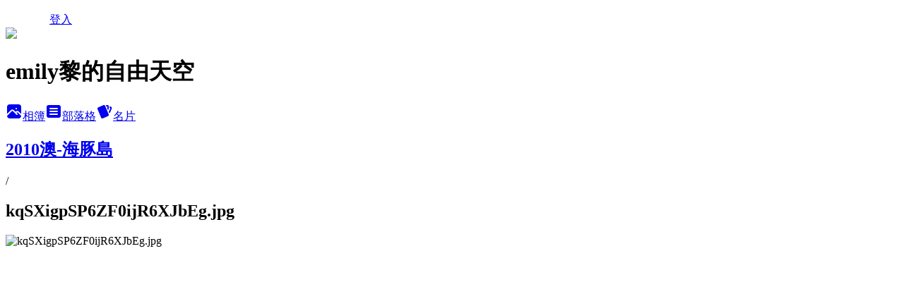

--- FILE ---
content_type: text/html; charset=utf-8
request_url: https://a94177017.pixnet.net/albums/405646474/photos/4177186558
body_size: 11999
content:
<!DOCTYPE html><html lang="zh-TW"><head><meta charSet="utf-8"/><meta name="viewport" content="width=device-width, initial-scale=1"/><link rel="preload" href="/logo_pixnet_ch.svg" as="image"/><link rel="preload" as="image" href="https://picsum.photos/seed/a94177017/1200/400"/><link rel="preload" href="https://pimg.1px.tw/a94177017/1379143673-2411156746.jpg" as="image"/><link rel="stylesheet" href="/main.css" data-precedence="base"/><link rel="preload" as="script" fetchPriority="low" href="https://static.1px.tw/blog-next/_next/static/chunks/94688e2baa9fea03.js"/><script src="https://static.1px.tw/blog-next/_next/static/chunks/41eaa5427c45ebcc.js" async=""></script><script src="https://static.1px.tw/blog-next/_next/static/chunks/e2c6231760bc85bd.js" async=""></script><script src="https://static.1px.tw/blog-next/_next/static/chunks/94bde6376cf279be.js" async=""></script><script src="https://static.1px.tw/blog-next/_next/static/chunks/426b9d9d938a9eb4.js" async=""></script><script src="https://static.1px.tw/blog-next/_next/static/chunks/turbopack-5021d21b4b170dda.js" async=""></script><script src="https://static.1px.tw/blog-next/_next/static/chunks/ff1a16fafef87110.js" async=""></script><script src="https://static.1px.tw/blog-next/_next/static/chunks/e308b2b9ce476a3e.js" async=""></script><script src="https://static.1px.tw/blog-next/_next/static/chunks/2bf79572a40338b7.js" async=""></script><script src="https://static.1px.tw/blog-next/_next/static/chunks/d3c6eed28c1dd8e2.js" async=""></script><script src="https://static.1px.tw/blog-next/_next/static/chunks/d4d39cfc2a072218.js" async=""></script><script src="https://static.1px.tw/blog-next/_next/static/chunks/6a5d72c05b9cd4ba.js" async=""></script><script src="https://static.1px.tw/blog-next/_next/static/chunks/8af6103cf1375f47.js" async=""></script><script src="https://static.1px.tw/blog-next/_next/static/chunks/60d08651d643cedc.js" async=""></script><script src="https://static.1px.tw/blog-next/_next/static/chunks/0c9bfd0a9436c835.js" async=""></script><script src="https://static.1px.tw/blog-next/_next/static/chunks/ed01c75076819ebd.js" async=""></script><script src="https://static.1px.tw/blog-next/_next/static/chunks/a4df8fc19a9a82e6.js" async=""></script><title>kqSXigpSP6ZF0ijR6XJbEg.jpg - 痞客邦</title><meta name="description" content="kqSXigpSP6ZF0ijR6XJbEg.jpg"/><meta name="google-adsense-platform-account" content="pub-2647689032095179"/><meta name="fb:app_id" content="101730233200171"/><link rel="canonical" href="https://a94177017.pixnet.net/blog/albums/405646474/photos/4177186558"/><meta property="og:title" content="kqSXigpSP6ZF0ijR6XJbEg.jpg - 痞客邦"/><meta property="og:description" content="kqSXigpSP6ZF0ijR6XJbEg.jpg"/><meta property="og:url" content="https://a94177017.pixnet.net/blog/albums/405646474/photos/4177186558"/><meta property="og:image" content="https://pimg.1px.tw/a94177017/1379143673-2411156746.jpg"/><meta property="og:image:width" content="1200"/><meta property="og:image:height" content="630"/><meta property="og:image:alt" content="kqSXigpSP6ZF0ijR6XJbEg.jpg"/><meta property="og:type" content="article"/><meta name="twitter:card" content="summary_large_image"/><meta name="twitter:title" content="kqSXigpSP6ZF0ijR6XJbEg.jpg - 痞客邦"/><meta name="twitter:description" content="kqSXigpSP6ZF0ijR6XJbEg.jpg"/><meta name="twitter:image" content="https://pimg.1px.tw/a94177017/1379143673-2411156746.jpg"/><link rel="icon" href="/favicon.ico?favicon.a62c60e0.ico" sizes="32x32" type="image/x-icon"/><script src="https://static.1px.tw/blog-next/_next/static/chunks/a6dad97d9634a72d.js" noModule=""></script></head><body><!--$--><!--/$--><!--$?--><template id="B:0"></template><!--/$--><script>requestAnimationFrame(function(){$RT=performance.now()});</script><script src="https://static.1px.tw/blog-next/_next/static/chunks/94688e2baa9fea03.js" id="_R_" async=""></script><div hidden id="S:0"><script id="pixnet-vars">
          window.PIXNET = {
            post_id: 0,
            name: "a94177017",
            user_id: 0,
            blog_id: "4432454",
            display_ads: true
          }; 
        </script><div class="relative min-h-screen"><nav class="fixed z-20 w-full bg-orange-500 text-white shadow-sm"><div id="pixnet-navbar-ad-blog_top"></div><div class="container mx-auto flex h-14 max-w-5xl items-center justify-between px-5"><a href="https://www.pixnet.net"><img src="/logo_pixnet_ch.svg" alt="PIXNET Logo"/></a><a href="/auth/authorize" class="!text-white">登入</a></div></nav><div class="container mx-auto max-w-5xl pt-[45px]"><div class="sm:px-4"><div class="bg-muted relative flex flex-col items-center justify-center gap-4 overflow-clip py-10 sm:mt-8 sm:rounded-sm"><img src="https://picsum.photos/seed/a94177017/1200/400" class="absolute inset-0 h-full w-full object-cover"/><div class="absolute inset-0 bg-black/40 backdrop-blur-sm"></div><div class="relative z-10 flex flex-col items-center justify-center gap-4 px-4"><span data-slot="avatar" class="relative flex shrink-0 overflow-hidden rounded-full size-24 shadow"><span data-slot="avatar-fallback" class="bg-muted flex size-full items-center justify-center rounded-full"></span></span><div class="text-center"><h1 class="mb-1 text-2xl font-bold text-white text-shadow-2xs">emily黎的自由天空</h1></div><div class="flex items-center justify-center gap-3"><a href="/albums" data-slot="button" class="inline-flex items-center justify-center gap-2 whitespace-nowrap text-sm font-medium transition-all disabled:pointer-events-none disabled:opacity-50 [&amp;_svg]:pointer-events-none [&amp;_svg:not([class*=&#x27;size-&#x27;])]:size-4 shrink-0 [&amp;_svg]:shrink-0 outline-none focus-visible:border-ring focus-visible:ring-ring/50 focus-visible:ring-[3px] aria-invalid:ring-destructive/20 dark:aria-invalid:ring-destructive/40 aria-invalid:border-destructive bg-primary text-primary-foreground hover:bg-primary/90 h-9 px-4 py-2 has-[&gt;svg]:px-3 cursor-pointer rounded-full"><svg xmlns="http://www.w3.org/2000/svg" width="24" height="24" viewBox="0 0 24 24" fill="currentColor" stroke="none" class="tabler-icon tabler-icon-photo-filled "><path d="M8.813 11.612c.457 -.38 .918 -.38 1.386 .011l.108 .098l4.986 4.986l.094 .083a1 1 0 0 0 1.403 -1.403l-.083 -.094l-1.292 -1.293l.292 -.293l.106 -.095c.457 -.38 .918 -.38 1.386 .011l.108 .098l4.674 4.675a4 4 0 0 1 -3.775 3.599l-.206 .005h-12a4 4 0 0 1 -3.98 -3.603l6.687 -6.69l.106 -.095zm9.187 -9.612a4 4 0 0 1 3.995 3.8l.005 .2v9.585l-3.293 -3.292l-.15 -.137c-1.256 -1.095 -2.85 -1.097 -4.096 -.017l-.154 .14l-.307 .306l-2.293 -2.292l-.15 -.137c-1.256 -1.095 -2.85 -1.097 -4.096 -.017l-.154 .14l-5.307 5.306v-9.585a4 4 0 0 1 3.8 -3.995l.2 -.005h12zm-2.99 5l-.127 .007a1 1 0 0 0 0 1.986l.117 .007l.127 -.007a1 1 0 0 0 0 -1.986l-.117 -.007z"></path></svg>相簿</a><a href="/blog" data-slot="button" class="inline-flex items-center justify-center gap-2 whitespace-nowrap text-sm font-medium transition-all disabled:pointer-events-none disabled:opacity-50 [&amp;_svg]:pointer-events-none [&amp;_svg:not([class*=&#x27;size-&#x27;])]:size-4 shrink-0 [&amp;_svg]:shrink-0 outline-none focus-visible:border-ring focus-visible:ring-ring/50 focus-visible:ring-[3px] aria-invalid:ring-destructive/20 dark:aria-invalid:ring-destructive/40 aria-invalid:border-destructive border bg-background shadow-xs hover:bg-accent hover:text-accent-foreground dark:bg-input/30 dark:border-input dark:hover:bg-input/50 h-9 px-4 py-2 has-[&gt;svg]:px-3 cursor-pointer rounded-full"><svg xmlns="http://www.w3.org/2000/svg" width="24" height="24" viewBox="0 0 24 24" fill="currentColor" stroke="none" class="tabler-icon tabler-icon-article-filled "><path d="M19 3a3 3 0 0 1 2.995 2.824l.005 .176v12a3 3 0 0 1 -2.824 2.995l-.176 .005h-14a3 3 0 0 1 -2.995 -2.824l-.005 -.176v-12a3 3 0 0 1 2.824 -2.995l.176 -.005h14zm-2 12h-10l-.117 .007a1 1 0 0 0 0 1.986l.117 .007h10l.117 -.007a1 1 0 0 0 0 -1.986l-.117 -.007zm0 -4h-10l-.117 .007a1 1 0 0 0 0 1.986l.117 .007h10l.117 -.007a1 1 0 0 0 0 -1.986l-.117 -.007zm0 -4h-10l-.117 .007a1 1 0 0 0 0 1.986l.117 .007h10l.117 -.007a1 1 0 0 0 0 -1.986l-.117 -.007z"></path></svg>部落格</a><a href="https://www.pixnet.net/pcard/a94177017" data-slot="button" class="inline-flex items-center justify-center gap-2 whitespace-nowrap text-sm font-medium transition-all disabled:pointer-events-none disabled:opacity-50 [&amp;_svg]:pointer-events-none [&amp;_svg:not([class*=&#x27;size-&#x27;])]:size-4 shrink-0 [&amp;_svg]:shrink-0 outline-none focus-visible:border-ring focus-visible:ring-ring/50 focus-visible:ring-[3px] aria-invalid:ring-destructive/20 dark:aria-invalid:ring-destructive/40 aria-invalid:border-destructive border bg-background shadow-xs hover:bg-accent hover:text-accent-foreground dark:bg-input/30 dark:border-input dark:hover:bg-input/50 h-9 px-4 py-2 has-[&gt;svg]:px-3 cursor-pointer rounded-full"><svg xmlns="http://www.w3.org/2000/svg" width="24" height="24" viewBox="0 0 24 24" fill="currentColor" stroke="none" class="tabler-icon tabler-icon-cards-filled "><path d="M10.348 3.169l-7.15 3.113a2 2 0 0 0 -1.03 2.608l4.92 11.895a1.96 1.96 0 0 0 2.59 1.063l7.142 -3.11a2.002 2.002 0 0 0 1.036 -2.611l-4.92 -11.894a1.96 1.96 0 0 0 -2.588 -1.064z"></path><path d="M16 3a2 2 0 0 1 1.995 1.85l.005 .15v3.5a1 1 0 0 1 -1.993 .117l-.007 -.117v-3.5h-1a1 1 0 0 1 -.117 -1.993l.117 -.007h1z"></path><path d="M19.08 5.61a1 1 0 0 1 1.31 -.53c.257 .108 .505 .21 .769 .314a2 2 0 0 1 1.114 2.479l-.056 .146l-2.298 5.374a1 1 0 0 1 -1.878 -.676l.04 -.11l2.296 -5.371l-.366 -.148l-.402 -.167a1 1 0 0 1 -.53 -1.312z"></path></svg>名片</a></div></div></div></div><div class="p-4"><div class="mb-4 flex items-center gap-2"><a href="/albums/405646474" class="text-gray-400 hover:text-gray-500"><h2 class="text-lg font-bold">2010澳-海豚島</h2></a><span>/</span><h2 class="text-lg font-bold text-gray-500">kqSXigpSP6ZF0ijR6XJbEg.jpg</h2></div><div class="overflow-clip rounded-lg border"><img src="https://pimg.1px.tw/a94177017/1379143673-2411156746.jpg" alt="kqSXigpSP6ZF0ijR6XJbEg.jpg" class="h-auto w-full rounded-lg object-contain"/></div></div></div></div><section aria-label="Notifications alt+T" tabindex="-1" aria-live="polite" aria-relevant="additions text" aria-atomic="false"></section></div><script>$RB=[];$RV=function(a){$RT=performance.now();for(var b=0;b<a.length;b+=2){var c=a[b],e=a[b+1];null!==e.parentNode&&e.parentNode.removeChild(e);var f=c.parentNode;if(f){var g=c.previousSibling,h=0;do{if(c&&8===c.nodeType){var d=c.data;if("/$"===d||"/&"===d)if(0===h)break;else h--;else"$"!==d&&"$?"!==d&&"$~"!==d&&"$!"!==d&&"&"!==d||h++}d=c.nextSibling;f.removeChild(c);c=d}while(c);for(;e.firstChild;)f.insertBefore(e.firstChild,c);g.data="$";g._reactRetry&&requestAnimationFrame(g._reactRetry)}}a.length=0};
$RC=function(a,b){if(b=document.getElementById(b))(a=document.getElementById(a))?(a.previousSibling.data="$~",$RB.push(a,b),2===$RB.length&&("number"!==typeof $RT?requestAnimationFrame($RV.bind(null,$RB)):(a=performance.now(),setTimeout($RV.bind(null,$RB),2300>a&&2E3<a?2300-a:$RT+300-a)))):b.parentNode.removeChild(b)};$RC("B:0","S:0")</script><script>(self.__next_f=self.__next_f||[]).push([0])</script><script>self.__next_f.push([1,"1:\"$Sreact.fragment\"\n3:I[39756,[\"https://static.1px.tw/blog-next/_next/static/chunks/ff1a16fafef87110.js\",\"https://static.1px.tw/blog-next/_next/static/chunks/e308b2b9ce476a3e.js\"],\"default\"]\n4:I[53536,[\"https://static.1px.tw/blog-next/_next/static/chunks/ff1a16fafef87110.js\",\"https://static.1px.tw/blog-next/_next/static/chunks/e308b2b9ce476a3e.js\"],\"default\"]\n6:I[97367,[\"https://static.1px.tw/blog-next/_next/static/chunks/ff1a16fafef87110.js\",\"https://static.1px.tw/blog-next/_next/static/chunks/e308b2b9ce476a3e.js\"],\"OutletBoundary\"]\n8:I[97367,[\"https://static.1px.tw/blog-next/_next/static/chunks/ff1a16fafef87110.js\",\"https://static.1px.tw/blog-next/_next/static/chunks/e308b2b9ce476a3e.js\"],\"ViewportBoundary\"]\na:I[97367,[\"https://static.1px.tw/blog-next/_next/static/chunks/ff1a16fafef87110.js\",\"https://static.1px.tw/blog-next/_next/static/chunks/e308b2b9ce476a3e.js\"],\"MetadataBoundary\"]\nc:I[63491,[\"https://static.1px.tw/blog-next/_next/static/chunks/2bf79572a40338b7.js\",\"https://static.1px.tw/blog-next/_next/static/chunks/d3c6eed28c1dd8e2.js\"],\"default\"]\n"])</script><script>self.__next_f.push([1,"0:{\"P\":null,\"b\":\"jLMCWaFgMfR_swzrVDvgI\",\"c\":[\"\",\"albums\",\"405646474\",\"photos\",\"4177186558\"],\"q\":\"\",\"i\":false,\"f\":[[[\"\",{\"children\":[\"albums\",{\"children\":[[\"id\",\"405646474\",\"d\"],{\"children\":[\"photos\",{\"children\":[[\"photoId\",\"4177186558\",\"d\"],{\"children\":[\"__PAGE__\",{}]}]}]}]}]},\"$undefined\",\"$undefined\",true],[[\"$\",\"$1\",\"c\",{\"children\":[[[\"$\",\"script\",\"script-0\",{\"src\":\"https://static.1px.tw/blog-next/_next/static/chunks/d4d39cfc2a072218.js\",\"async\":true,\"nonce\":\"$undefined\"}],[\"$\",\"script\",\"script-1\",{\"src\":\"https://static.1px.tw/blog-next/_next/static/chunks/6a5d72c05b9cd4ba.js\",\"async\":true,\"nonce\":\"$undefined\"}],[\"$\",\"script\",\"script-2\",{\"src\":\"https://static.1px.tw/blog-next/_next/static/chunks/8af6103cf1375f47.js\",\"async\":true,\"nonce\":\"$undefined\"}]],\"$L2\"]}],{\"children\":[[\"$\",\"$1\",\"c\",{\"children\":[null,[\"$\",\"$L3\",null,{\"parallelRouterKey\":\"children\",\"error\":\"$undefined\",\"errorStyles\":\"$undefined\",\"errorScripts\":\"$undefined\",\"template\":[\"$\",\"$L4\",null,{}],\"templateStyles\":\"$undefined\",\"templateScripts\":\"$undefined\",\"notFound\":\"$undefined\",\"forbidden\":\"$undefined\",\"unauthorized\":\"$undefined\"}]]}],{\"children\":[[\"$\",\"$1\",\"c\",{\"children\":[null,[\"$\",\"$L3\",null,{\"parallelRouterKey\":\"children\",\"error\":\"$undefined\",\"errorStyles\":\"$undefined\",\"errorScripts\":\"$undefined\",\"template\":[\"$\",\"$L4\",null,{}],\"templateStyles\":\"$undefined\",\"templateScripts\":\"$undefined\",\"notFound\":\"$undefined\",\"forbidden\":\"$undefined\",\"unauthorized\":\"$undefined\"}]]}],{\"children\":[[\"$\",\"$1\",\"c\",{\"children\":[null,[\"$\",\"$L3\",null,{\"parallelRouterKey\":\"children\",\"error\":\"$undefined\",\"errorStyles\":\"$undefined\",\"errorScripts\":\"$undefined\",\"template\":[\"$\",\"$L4\",null,{}],\"templateStyles\":\"$undefined\",\"templateScripts\":\"$undefined\",\"notFound\":\"$undefined\",\"forbidden\":\"$undefined\",\"unauthorized\":\"$undefined\"}]]}],{\"children\":[[\"$\",\"$1\",\"c\",{\"children\":[null,[\"$\",\"$L3\",null,{\"parallelRouterKey\":\"children\",\"error\":\"$undefined\",\"errorStyles\":\"$undefined\",\"errorScripts\":\"$undefined\",\"template\":[\"$\",\"$L4\",null,{}],\"templateStyles\":\"$undefined\",\"templateScripts\":\"$undefined\",\"notFound\":\"$undefined\",\"forbidden\":\"$undefined\",\"unauthorized\":\"$undefined\"}]]}],{\"children\":[[\"$\",\"$1\",\"c\",{\"children\":[\"$L5\",[[\"$\",\"script\",\"script-0\",{\"src\":\"https://static.1px.tw/blog-next/_next/static/chunks/0c9bfd0a9436c835.js\",\"async\":true,\"nonce\":\"$undefined\"}],[\"$\",\"script\",\"script-1\",{\"src\":\"https://static.1px.tw/blog-next/_next/static/chunks/ed01c75076819ebd.js\",\"async\":true,\"nonce\":\"$undefined\"}],[\"$\",\"script\",\"script-2\",{\"src\":\"https://static.1px.tw/blog-next/_next/static/chunks/a4df8fc19a9a82e6.js\",\"async\":true,\"nonce\":\"$undefined\"}]],[\"$\",\"$L6\",null,{\"children\":\"$@7\"}]]}],{},null,false,false]},null,false,false]},null,false,false]},null,false,false]},null,false,false]},null,false,false],[\"$\",\"$1\",\"h\",{\"children\":[null,[\"$\",\"$L8\",null,{\"children\":\"$@9\"}],[\"$\",\"$La\",null,{\"children\":\"$@b\"}],null]}],false]],\"m\":\"$undefined\",\"G\":[\"$c\",[]],\"S\":false}\n"])</script><script>self.__next_f.push([1,"9:[[\"$\",\"meta\",\"0\",{\"charSet\":\"utf-8\"}],[\"$\",\"meta\",\"1\",{\"name\":\"viewport\",\"content\":\"width=device-width, initial-scale=1\"}]]\n"])</script><script>self.__next_f.push([1,"d:I[79520,[\"https://static.1px.tw/blog-next/_next/static/chunks/d4d39cfc2a072218.js\",\"https://static.1px.tw/blog-next/_next/static/chunks/6a5d72c05b9cd4ba.js\",\"https://static.1px.tw/blog-next/_next/static/chunks/8af6103cf1375f47.js\"],\"\"]\n10:I[2352,[\"https://static.1px.tw/blog-next/_next/static/chunks/d4d39cfc2a072218.js\",\"https://static.1px.tw/blog-next/_next/static/chunks/6a5d72c05b9cd4ba.js\",\"https://static.1px.tw/blog-next/_next/static/chunks/8af6103cf1375f47.js\"],\"AdultWarningModal\"]\n11:I[69182,[\"https://static.1px.tw/blog-next/_next/static/chunks/d4d39cfc2a072218.js\",\"https://static.1px.tw/blog-next/_next/static/chunks/6a5d72c05b9cd4ba.js\",\"https://static.1px.tw/blog-next/_next/static/chunks/8af6103cf1375f47.js\"],\"HydrationComplete\"]\n12:I[12985,[\"https://static.1px.tw/blog-next/_next/static/chunks/d4d39cfc2a072218.js\",\"https://static.1px.tw/blog-next/_next/static/chunks/6a5d72c05b9cd4ba.js\",\"https://static.1px.tw/blog-next/_next/static/chunks/8af6103cf1375f47.js\"],\"NuqsAdapter\"]\n13:I[82782,[\"https://static.1px.tw/blog-next/_next/static/chunks/d4d39cfc2a072218.js\",\"https://static.1px.tw/blog-next/_next/static/chunks/6a5d72c05b9cd4ba.js\",\"https://static.1px.tw/blog-next/_next/static/chunks/8af6103cf1375f47.js\"],\"RefineContext\"]\n14:I[29306,[\"https://static.1px.tw/blog-next/_next/static/chunks/d4d39cfc2a072218.js\",\"https://static.1px.tw/blog-next/_next/static/chunks/6a5d72c05b9cd4ba.js\",\"https://static.1px.tw/blog-next/_next/static/chunks/8af6103cf1375f47.js\",\"https://static.1px.tw/blog-next/_next/static/chunks/60d08651d643cedc.js\",\"https://static.1px.tw/blog-next/_next/static/chunks/d3c6eed28c1dd8e2.js\"],\"default\"]\n2:[\"$\",\"html\",null,{\"lang\":\"zh-TW\",\"children\":[[\"$\",\"$Ld\",null,{\"id\":\"google-tag-manager\",\"strategy\":\"afterInteractive\",\"children\":\"\\n(function(w,d,s,l,i){w[l]=w[l]||[];w[l].push({'gtm.start':\\nnew Date().getTime(),event:'gtm.js'});var f=d.getElementsByTagName(s)[0],\\nj=d.createElement(s),dl=l!='dataLayer'?'\u0026l='+l:'';j.async=true;j.src=\\n'https://www.googletagmanager.com/gtm.js?id='+i+dl;f.parentNode.insertBefore(j,f);\\n})(window,document,'script','dataLayer','GTM-TRLQMPKX');\\n  \"}],\"$Le\",\"$Lf\",[\"$\",\"body\",null,{\"children\":[[\"$\",\"$L10\",null,{\"display\":false}],[\"$\",\"$L11\",null,{}],[\"$\",\"$L12\",null,{\"children\":[\"$\",\"$L13\",null,{\"children\":[\"$\",\"$L3\",null,{\"parallelRouterKey\":\"children\",\"error\":\"$undefined\",\"errorStyles\":\"$undefined\",\"errorScripts\":\"$undefined\",\"template\":[\"$\",\"$L4\",null,{}],\"templateStyles\":\"$undefined\",\"templateScripts\":\"$undefined\",\"notFound\":[[\"$\",\"$L14\",null,{}],[]],\"forbidden\":\"$undefined\",\"unauthorized\":\"$undefined\"}]}]}]]}]]}]\n"])</script><script>self.__next_f.push([1,"e:null\nf:null\n"])</script><script>self.__next_f.push([1,"16:I[86294,[\"https://static.1px.tw/blog-next/_next/static/chunks/d4d39cfc2a072218.js\",\"https://static.1px.tw/blog-next/_next/static/chunks/6a5d72c05b9cd4ba.js\",\"https://static.1px.tw/blog-next/_next/static/chunks/8af6103cf1375f47.js\",\"https://static.1px.tw/blog-next/_next/static/chunks/0c9bfd0a9436c835.js\",\"https://static.1px.tw/blog-next/_next/static/chunks/ed01c75076819ebd.js\",\"https://static.1px.tw/blog-next/_next/static/chunks/a4df8fc19a9a82e6.js\"],\"HeaderSection\"]\n18:I[27201,[\"https://static.1px.tw/blog-next/_next/static/chunks/ff1a16fafef87110.js\",\"https://static.1px.tw/blog-next/_next/static/chunks/e308b2b9ce476a3e.js\"],\"IconMark\"]\n:HL[\"/main.css\",\"style\"]\n"])</script><script>self.__next_f.push([1,"5:[[\"$\",\"script\",null,{\"id\":\"pixnet-vars\",\"children\":\"\\n          window.PIXNET = {\\n            post_id: 0,\\n            name: \\\"a94177017\\\",\\n            user_id: 0,\\n            blog_id: \\\"4432454\\\",\\n            display_ads: true\\n          }; \\n        \"}],[\"$\",\"link\",null,{\"rel\":\"stylesheet\",\"href\":\"/main.css\",\"precedence\":\"base\"}],[\"$\",\"div\",null,{\"className\":\"relative min-h-screen\",\"children\":[\"$L15\",[\"$\",\"div\",null,{\"className\":\"container mx-auto max-w-5xl pt-[45px]\",\"children\":[[\"$\",\"$L16\",null,{\"blog\":{\"blog_id\":\"4432454\",\"urls\":{\"blog_url\":\"https://a94177017.pixnet.net/blog\",\"album_url\":\"https://a94177017.pixnet.net/albums\",\"card_url\":\"https://www.pixnet.net/pcard/a94177017\",\"sitemap_url\":\"https://a94177017.pixnet.net/sitemap.xml\"},\"name\":\"a94177017\",\"display_name\":\"emily黎的自由天空\",\"description\":\"生平無大志，只愛四處趴趴造，用鏡頭記錄旅行，分享美食\\r\\n\u003cscript async src=\\\"//pic.sopili.net/move/allviews/user/a94177017.js\\\" id=\\\"allviews\\\"\u003e\u003c/script\u003e\",\"visibility\":\"public\",\"freeze\":\"active\",\"default_comment_permission\":\"deny\",\"service_album\":\"enable\",\"rss_mode\":\"auto\",\"taxonomy\":{\"id\":16,\"name\":\"休閒旅遊\"},\"logo\":{\"id\":null,\"url\":\"https://s3.1px.tw/blog/common/avatar/blog_cover_light.jpg\"},\"logo_url\":\"https://s3.1px.tw/blog/common/avatar/blog_cover_light.jpg\",\"owner\":{\"sub\":\"838255172869330895\",\"display_name\":\"emily\",\"avatar\":\"https://pimg.1px.tw/a94177017/logo/a94177017.png\",\"login_country\":null,\"login_city\":null,\"login_at\":0,\"created_at\":1378018275,\"updated_at\":1765078495},\"socials\":{\"social_email\":null,\"social_line\":null,\"social_facebook\":null,\"social_instagram\":null,\"social_youtube\":null,\"created_at\":null,\"updated_at\":null},\"stats\":{\"views_initialized\":3221113,\"views_total\":3222359,\"views_today\":38,\"post_count\":0,\"updated_at\":1768837829},\"marketing\":{\"keywords\":null,\"gsc_site_verification\":null,\"sitemap_verified_at\":1767495324,\"ga_account\":null,\"created_at\":1766083511,\"updated_at\":1767495324},\"watermark\":null,\"custom_domain\":null,\"hero_image\":{\"id\":1768838081,\"url\":\"https://picsum.photos/seed/a94177017/1200/400\"},\"widgets\":{\"sidebar1\":[{\"id\":51838301,\"identifier\":\"cus1076494\",\"title\":\"BloggerAds\",\"sort\":3,\"data\":\"\u003cscript type=\\\"text/javascript\\\" src=\\\"http://js1.bloggerads.net/showads.aspx?blogid=20141111000005\u0026amp;charset=utf-8\\\"\u003e\u003c/script\u003e\"},{\"id\":51838302,\"identifier\":\"pixMyPlace\",\"title\":\"歡迎光臨emily黎的自由天空!!\",\"sort\":4,\"data\":null},{\"id\":51838304,\"identifier\":\"pixCategory\",\"title\":\"文章分類\",\"sort\":6,\"data\":[{\"type\":\"folder\",\"id\":null,\"name\":\"澳洲\",\"children\":[{\"type\":\"category\",\"id\":\"9005486486\",\"name\":\"2013布里斯本，拜侖灣longstay\",\"post_count\":5,\"url\":\"\",\"sort\":0},{\"type\":\"category\",\"id\":\"9005486492\",\"name\":\"2012雪梨；墨爾本自由行\",\"post_count\":5,\"url\":\"\",\"sort\":0},{\"type\":\"category\",\"id\":\"9005486495\",\"name\":\"2011昆士蘭longstay\",\"post_count\":8,\"url\":\"\",\"sort\":0},{\"type\":\"category\",\"id\":\"9005486498\",\"name\":\"2010布里斯本longstay\",\"post_count\":13,\"url\":\"\",\"sort\":0},{\"type\":\"category\",\"id\":\"9003147515\",\"name\":\"2016西澳柏斯自由行\",\"post_count\":20,\"url\":\"\",\"sort\":0}],\"url\":\"\",\"sort\":7},{\"type\":\"folder\",\"id\":null,\"name\":\"新加坡\",\"children\":[{\"type\":\"category\",\"id\":\"9005486891\",\"name\":\"2016新加坡轉機市區趴趴GO\",\"post_count\":1,\"url\":\"\",\"sort\":0},{\"type\":\"category\",\"id\":\"9005500306\",\"name\":\"2016新加坡轉機分享\",\"post_count\":1,\"url\":\"\",\"sort\":0}],\"url\":\"\",\"sort\":8},{\"type\":\"folder\",\"id\":null,\"name\":\"歐洲\",\"children\":[{\"type\":\"category\",\"id\":\"9006913928\",\"name\":\"2019東歐~克羅埃西亞X斯洛維尼亞X波士尼亞\",\"post_count\":20,\"url\":\"\",\"sort\":0}],\"url\":\"\",\"sort\":9},{\"type\":\"folder\",\"id\":null,\"name\":\"日本\",\"children\":[{\"type\":\"category\",\"id\":\"9003147527\",\"name\":\"2015北陸黑部立山合掌村\",\"post_count\":11,\"url\":\"\",\"sort\":0},{\"type\":\"category\",\"id\":\"9005486507\",\"name\":\"2013北海道\",\"post_count\":14,\"url\":\"\",\"sort\":0},{\"type\":\"category\",\"id\":\"9005486510\",\"name\":\"2017關東自由行\",\"post_count\":9,\"url\":\"\",\"sort\":0},{\"type\":\"category\",\"id\":\"9006859451\",\"name\":\"2018關西賞楓自由行\",\"post_count\":15,\"url\":\"\",\"sort\":0},{\"type\":\"category\",\"id\":\"9006931169\",\"name\":\"2019九州自由行\",\"post_count\":10,\"url\":\"\",\"sort\":0}],\"url\":\"\",\"sort\":10},{\"type\":\"folder\",\"id\":null,\"name\":\"中國\",\"children\":[{\"type\":\"category\",\"id\":\"9003147539\",\"name\":\"2012上海自由行\",\"post_count\":5,\"url\":\"\",\"sort\":0}],\"url\":\"\",\"sort\":12},{\"type\":\"folder\",\"id\":null,\"name\":\"香港澳門\",\"children\":[{\"type\":\"category\",\"id\":\"9004960928\",\"name\":\"2014澳門自由行\",\"post_count\":12,\"url\":\"\",\"sort\":0}],\"url\":\"\",\"sort\":13},{\"type\":\"folder\",\"id\":null,\"name\":\"台北捷運美食地圖\",\"children\":[{\"type\":\"category\",\"id\":\"9006937355\",\"name\":\"文湖線\",\"post_count\":6,\"url\":\"\",\"sort\":0},{\"type\":\"category\",\"id\":\"9006937271\",\"name\":\"淡水信義線\",\"post_count\":92,\"url\":\"\",\"sort\":0},{\"type\":\"category\",\"id\":\"9006937286\",\"name\":\"松山新店線\",\"post_count\":13,\"url\":\"\",\"sort\":0},{\"type\":\"category\",\"id\":\"9006937298\",\"name\":\"板南線\",\"post_count\":73,\"url\":\"\",\"sort\":0},{\"type\":\"category\",\"id\":\"9006937301\",\"name\":\"新莊蘆洲線\",\"post_count\":29,\"url\":\"\",\"sort\":0}],\"url\":\"\",\"sort\":14},{\"type\":\"category\",\"id\":\"9005486894\",\"name\":\"旅遊美食~台北\",\"post_count\":100,\"url\":\"https://abc.com\",\"sort\":0},{\"type\":\"category\",\"id\":\"9006942265\",\"name\":\"旅遊美食~新北市\",\"post_count\":84,\"url\":\"https://abc.com\",\"sort\":1},{\"type\":\"category\",\"id\":\"9006942268\",\"name\":\"旅遊美食~基隆\",\"post_count\":8,\"url\":\"https://abc.com\",\"sort\":2},{\"type\":\"category\",\"id\":\"9005486897\",\"name\":\"旅遊美食~桃園\",\"post_count\":20,\"url\":\"https://abc.com\",\"sort\":3},{\"type\":\"category\",\"id\":\"9006942274\",\"name\":\"旅遊美食~新竹\",\"post_count\":18,\"url\":\"https://abc.com\",\"sort\":4},{\"type\":\"category\",\"id\":\"9006942280\",\"name\":\"旅遊美食~苗栗\",\"post_count\":22,\"url\":\"https://abc.com\",\"sort\":5},{\"type\":\"category\",\"id\":\"9005486900\",\"name\":\"旅遊美食~台中\",\"post_count\":37,\"url\":\"https://abc.com\",\"sort\":6},{\"type\":\"category\",\"id\":\"9006942340\",\"name\":\"旅遊美食~彰化\",\"post_count\":9,\"url\":\"https://abc.com\",\"sort\":7},{\"type\":\"category\",\"id\":\"9006942343\",\"name\":\"旅遊美食~南投\",\"post_count\":19,\"url\":\"https://abc.com\",\"sort\":8},{\"type\":\"category\",\"id\":\"9005486903\",\"name\":\"旅遊美食~雲林\",\"post_count\":21,\"url\":\"https://abc.com\",\"sort\":9},{\"type\":\"category\",\"id\":\"9006942346\",\"name\":\"旅遊美食~嘉義\",\"post_count\":19,\"url\":\"https://abc.com\",\"sort\":10},{\"type\":\"category\",\"id\":\"9006942349\",\"name\":\"旅遊美食~台南\",\"post_count\":26,\"url\":\"https://abc.com\",\"sort\":11},{\"type\":\"category\",\"id\":\"9005486906\",\"name\":\"旅遊美食~高雄\",\"post_count\":19,\"url\":\"https://abc.com\",\"sort\":12},{\"type\":\"category\",\"id\":\"9006942352\",\"name\":\"旅遊美食~屏東\",\"post_count\":10,\"url\":\"https://abc.com\",\"sort\":13},{\"type\":\"category\",\"id\":\"9005486909\",\"name\":\"旅遊美食~宜蘭\",\"post_count\":64,\"url\":\"https://abc.com\",\"sort\":14},{\"type\":\"category\",\"id\":\"9006942355\",\"name\":\"旅遊美食~花蓮\",\"post_count\":16,\"url\":\"https://abc.com\",\"sort\":15},{\"type\":\"category\",\"id\":\"9006942358\",\"name\":\"旅遊美食~台東\",\"post_count\":10,\"url\":\"https://abc.com\",\"sort\":16},{\"type\":\"category\",\"id\":\"9005505692\",\"name\":\"遊記~離島，馬祖\",\"post_count\":9,\"url\":\"https://abc.com\",\"sort\":17},{\"type\":\"category\",\"id\":\"9003259001\",\"name\":\"Edward 親子記錄\",\"post_count\":13,\"url\":\"https://abc.com\",\"sort\":18},{\"type\":\"category\",\"id\":\"9002780057\",\"name\":\"心情手札\",\"post_count\":9,\"url\":\"https://abc.com\",\"sort\":19},{\"type\":\"category\",\"id\":\"9005060698\",\"name\":\"體驗活動\",\"post_count\":10,\"url\":\"https://abc.com\",\"sort\":20},{\"type\":\"category\",\"id\":\"9003782573\",\"name\":\"我的廚房\",\"post_count\":2,\"url\":\"https://abc.com\",\"sort\":21}]},{\"id\":51838305,\"identifier\":\"pixLatestArticle\",\"title\":\"最新文章\",\"sort\":7,\"data\":[{\"id\":\"9563756814\",\"title\":\"【宜蘭】賞花一日遊~~員山北后寺\u003e\u003e棗稻田食玩農創空間\u003e\u003e礁溪渭水之丘\u003e\u003e佛光大學櫻花季\",\"featured\":{\"id\":null,\"url\":\"https://pimg.1px.tw/a94177017/1651742135-1041193757-g.jpg\"},\"tags\":[],\"published_at\":1651999654,\"post_url\":\"https://a94177017.pixnet.net/blog/posts/9563756814\",\"stats\":{\"post_id\":\"9563756814\",\"views\":1026,\"views_today\":1,\"likes\":0,\"link_clicks\":0,\"comments\":4,\"replies\":0,\"created_at\":0,\"updated_at\":1768793072}},{\"id\":\"9469327142\",\"title\":\"【雲林】西螺老街 / 歷史建築 / 美食 / 丸莊.瑞春醬油觀光工廠 / 一日慢慢遊(2022.04更新)\",\"featured\":{\"id\":null,\"url\":\"https://pimg.1px.tw/a94177017/1581134110-103449275.jpg\"},\"tags\":[],\"published_at\":1651478798,\"post_url\":\"https://a94177017.pixnet.net/blog/posts/9469327142\",\"stats\":{\"post_id\":\"9469327142\",\"views\":4330,\"views_today\":1,\"likes\":0,\"link_clicks\":0,\"comments\":4,\"replies\":0,\"created_at\":0,\"updated_at\":1768792858}},{\"id\":\"9563600474\",\"title\":\"【雲林】四湖 . 美麗漁村風情 / 三條崙海水浴場 / 海清宮包公祖廟 / 幸福246K休息站\",\"featured\":{\"id\":null,\"url\":\"https://pimg.1px.tw/a94177017/1651039936-2740052957-g.jpg\"},\"tags\":[],\"published_at\":1651048274,\"post_url\":\"https://a94177017.pixnet.net/blog/posts/9563600474\",\"stats\":{\"post_id\":\"9563600474\",\"views\":2113,\"views_today\":1,\"likes\":0,\"link_clicks\":0,\"comments\":1,\"replies\":0,\"created_at\":0,\"updated_at\":1768793071}},{\"id\":\"9537548278\",\"title\":\"【食記】捷運中山國小站。蔡記隆府~龍頭寺老灶火鍋~双龍頭浮誇麻辣鍋\",\"featured\":{\"id\":null,\"url\":\"https://pimg.1px.tw/a94177017/1601306993-4085843551-g.jpg\"},\"tags\":[],\"published_at\":1643014447,\"post_url\":\"https://a94177017.pixnet.net/blog/posts/9537548278\",\"stats\":{\"post_id\":\"9537548278\",\"views\":1719,\"views_today\":1,\"likes\":0,\"link_clicks\":0,\"comments\":6,\"replies\":0,\"created_at\":0,\"updated_at\":1768792934}},{\"id\":\"9561907642\",\"title\":\"【新竹】新埔. 雲夢山丘~ 假日限定, 禪風版世外桃源~雲水觀 / 積木金字塔\",\"featured\":{\"id\":null,\"url\":\"https://pimg.1px.tw/a94177017/1642607077-3676669623-g.jpg\"},\"tags\":[],\"published_at\":1642750685,\"post_url\":\"https://a94177017.pixnet.net/blog/posts/9561907642\",\"stats\":{\"post_id\":\"9561907642\",\"views\":767,\"views_today\":1,\"likes\":0,\"link_clicks\":0,\"comments\":1,\"replies\":0,\"created_at\":0,\"updated_at\":1768793049}},{\"id\":\"9561875710\",\"title\":\"【新竹】新埔輕鬆一日遊~味衞佳柿餅 / 金漢柿餅 / 雲夢山丘 / 客家美食 / 小鎮漫遊\",\"featured\":{\"id\":null,\"url\":\"https://pimg.1px.tw/a94177017/1642433120-3355787165-g.jpg\"},\"tags\":[],\"published_at\":1642604125,\"post_url\":\"https://a94177017.pixnet.net/blog/posts/9561875710\",\"stats\":{\"post_id\":\"9561875710\",\"views\":311,\"views_today\":1,\"likes\":0,\"link_clicks\":0,\"comments\":1,\"replies\":0,\"created_at\":0,\"updated_at\":1768793049}},{\"id\":\"9561501818\",\"title\":\"【苗栗】山城一日遊~追仙草花 + 杭菊 + 童趣十足的神祕小徑\",\"featured\":{\"id\":null,\"url\":\"https://pimg.1px.tw/a94177017/1640510125-1362612431-g.jpg\"},\"tags\":[],\"published_at\":1641312287,\"post_url\":\"https://a94177017.pixnet.net/blog/posts/9561501818\",\"stats\":{\"post_id\":\"9561501818\",\"views\":114,\"views_today\":0,\"likes\":0,\"link_clicks\":0,\"comments\":1,\"replies\":0,\"created_at\":0,\"updated_at\":1768793043}},{\"id\":\"9560962497\",\"title\":\"【南投】魚池 . 鹿篙咖啡莊園~幽靜山林茶園中的世外桃源\",\"featured\":{\"id\":null,\"url\":\"https://pimg.1px.tw/a94177017/1637734318-3056554891-g.jpg\"},\"tags\":[],\"published_at\":1637743205,\"post_url\":\"https://a94177017.pixnet.net/blog/posts/9560962497\",\"stats\":{\"post_id\":\"9560962497\",\"views\":167,\"views_today\":0,\"likes\":0,\"link_clicks\":0,\"comments\":2,\"replies\":0,\"created_at\":0,\"updated_at\":0}},{\"id\":\"9560829833\",\"title\":\"【宜蘭】員山 . “鰻晏”~鰻魚專業料理平價海鮮熱炒餐廳\",\"featured\":{\"id\":null,\"url\":\"https://pimg.1px.tw/a94177017/1637053280-897178720-g.jpg\"},\"tags\":[],\"published_at\":1637222864,\"post_url\":\"https://a94177017.pixnet.net/blog/posts/9560829833\",\"stats\":{\"post_id\":\"9560829833\",\"views\":1702,\"views_today\":1,\"likes\":0,\"link_clicks\":0,\"comments\":1,\"replies\":0,\"created_at\":0,\"updated_at\":1768147031}},{\"id\":\"9560543262\",\"title\":\"【食記】台北中山區.  Buckskin 柏克金啤酒餐廳\",\"featured\":{\"id\":null,\"url\":\"https://pimg.1px.tw/a94177017/1636361154-25753555-g.jpg\"},\"tags\":[],\"published_at\":1636620184,\"post_url\":\"https://a94177017.pixnet.net/blog/posts/9560543262\",\"stats\":{\"post_id\":\"9560543262\",\"views\":1250,\"views_today\":1,\"likes\":0,\"link_clicks\":0,\"comments\":1,\"replies\":0,\"created_at\":0,\"updated_at\":1768837941}}]},{\"id\":51838306,\"identifier\":\"pixLatestComment\",\"title\":\"最新留言\",\"sort\":8,\"data\":null},{\"id\":51838307,\"identifier\":\"pixHotArticle\",\"title\":\"熱門文章\",\"sort\":9,\"data\":[{\"id\":\"9366250013\",\"title\":\"【食記】捷運東門站。SECOND FLOOR CAFE 貳樓。仁愛店\",\"featured\":{\"id\":null,\"url\":\"https://pimg.1px.tw/a94177017/1399615291-820633885.jpg\"},\"tags\":[],\"published_at\":1399651339,\"post_url\":\"https://a94177017.pixnet.net/blog/posts/9366250013\",\"stats\":{\"post_id\":\"9366250013\",\"views\":2180,\"views_today\":1,\"likes\":0,\"link_clicks\":0,\"comments\":0,\"replies\":0,\"created_at\":0,\"updated_at\":1768837817}},{\"id\":\"9405097498\",\"title\":\"【桃園】大溪。員樹林，落羽松大道\",\"featured\":{\"id\":null,\"url\":\"https://pimg.1px.tw/a94177017/1420557384-3073153896.jpg\"},\"tags\":[],\"published_at\":1420557654,\"post_url\":\"https://a94177017.pixnet.net/blog/posts/9405097498\",\"stats\":{\"post_id\":\"9405097498\",\"views\":3913,\"views_today\":1,\"likes\":6,\"link_clicks\":0,\"comments\":15,\"replies\":0,\"created_at\":0,\"updated_at\":1768792206}},{\"id\":\"9406185601\",\"title\":\"【食記】台北城中，隱藏版的媽媽味~謝阿姨美食坊\",\"featured\":{\"id\":null,\"url\":\"https://pimg.1px.tw/a94177017/1421249617-3805328646.jpg\"},\"tags\":[],\"published_at\":1421334540,\"post_url\":\"https://a94177017.pixnet.net/blog/posts/9406185601\",\"stats\":{\"post_id\":\"9406185601\",\"views\":37692,\"views_today\":1,\"likes\":65,\"link_clicks\":0,\"comments\":6,\"replies\":0,\"created_at\":0,\"updated_at\":1768792212}},{\"id\":\"9414760003\",\"title\":\"【台北】櫻花樹下的浪漫；賞櫻秘境~騰龍御櫻\",\"featured\":{\"id\":null,\"url\":\"https://pimg.1px.tw/a94177017/1426859643-4217009605.jpg\"},\"tags\":[],\"published_at\":1426860428,\"post_url\":\"https://a94177017.pixnet.net/blog/posts/9414760003\",\"stats\":{\"post_id\":\"9414760003\",\"views\":2466,\"views_today\":1,\"likes\":0,\"link_clicks\":0,\"comments\":6,\"replies\":0,\"created_at\":0,\"updated_at\":1768792242}},{\"id\":\"9415148557\",\"title\":\"【食記】捷運小碧潭站。新店~蕃茄主義~預約制異國美食料理\",\"featured\":{\"id\":null,\"url\":\"https://pimg.1px.tw/a94177017/1427081902-3662177222.jpg\"},\"tags\":[],\"published_at\":1427091724,\"post_url\":\"https://a94177017.pixnet.net/blog/posts/9415148557\",\"stats\":{\"post_id\":\"9415148557\",\"views\":36299,\"views_today\":3,\"likes\":58,\"link_clicks\":0,\"comments\":10,\"replies\":0,\"created_at\":0,\"updated_at\":1768837923}},{\"id\":\"9422199439\",\"title\":\"【食記】捷運土城站。Conte de Fée 桐話餐廳\",\"featured\":{\"id\":null,\"url\":\"https://pimg.1px.tw/a94177017/1430669667-3107418125.jpg\"},\"tags\":[],\"published_at\":1430727297,\"post_url\":\"https://a94177017.pixnet.net/blog/posts/9422199439\",\"stats\":{\"post_id\":\"9422199439\",\"views\":35991,\"views_today\":1,\"likes\":33,\"link_clicks\":0,\"comments\":2,\"replies\":0,\"created_at\":0,\"updated_at\":1768837898}},{\"id\":\"9427005077\",\"title\":\"【日本北陸行】大町溫泉鄉。立山王子飯店\",\"featured\":{\"id\":null,\"url\":\"https://pimg.1px.tw/a94177017/1435077614-839814257.jpg\"},\"tags\":[],\"published_at\":1435135725,\"post_url\":\"https://a94177017.pixnet.net/blog/posts/9427005077\",\"stats\":{\"post_id\":\"9427005077\",\"views\":8080,\"views_today\":1,\"likes\":0,\"link_clicks\":0,\"comments\":1,\"replies\":0,\"created_at\":0,\"updated_at\":1768837807}},{\"id\":\"9455356874\",\"title\":\"【食記】捷運東門站。泰味閣；Lèvre樂福賀法式創意糕點\",\"featured\":{\"id\":null,\"url\":\"https://pimg.1px.tw/a94177017/1480432284-2802185789.jpg\"},\"tags\":[],\"published_at\":1480606976,\"post_url\":\"https://a94177017.pixnet.net/blog/posts/9455356874\",\"stats\":{\"post_id\":\"9455356874\",\"views\":8435,\"views_today\":3,\"likes\":0,\"link_clicks\":0,\"comments\":4,\"replies\":0,\"created_at\":0,\"updated_at\":1768792479}},{\"id\":\"9457189247\",\"title\":\"【澳洲】西澳自由行(10)：Albany。Dog Rock、The Gap、Natural Bridge\",\"featured\":{\"id\":null,\"url\":\"https://pimg.1px.tw/a94177017/1486052681-2640389379.jpg\"},\"tags\":[],\"published_at\":1486194191,\"post_url\":\"https://a94177017.pixnet.net/blog/posts/9457189247\",\"stats\":{\"post_id\":\"9457189247\",\"views\":4063,\"views_today\":1,\"likes\":0,\"link_clicks\":0,\"comments\":0,\"replies\":0,\"created_at\":0,\"updated_at\":1768792502}},{\"id\":\"9458517062\",\"title\":\"【澳洲】西澳自由行(17)：Swan Valley 天鵝谷酒莊，美食之旅\",\"featured\":{\"id\":null,\"url\":\"https://pimg.1px.tw/a94177017/1492523184-1883478553.jpg\"},\"tags\":[],\"published_at\":1492523100,\"post_url\":\"https://a94177017.pixnet.net/blog/posts/9458517062\",\"stats\":{\"post_id\":\"9458517062\",\"views\":8013,\"views_today\":4,\"likes\":0,\"link_clicks\":0,\"comments\":0,\"replies\":0,\"created_at\":0,\"updated_at\":1768837877}}]},{\"id\":51838308,\"identifier\":\"pixArchive\",\"title\":\"文章精選\",\"sort\":10,\"data\":null},{\"id\":51838309,\"identifier\":\"pixHits\",\"title\":\"參觀人氣\",\"sort\":11,\"data\":null},{\"id\":51838311,\"identifier\":\"pixVisitor\",\"title\":\"誰來我家\",\"sort\":13,\"data\":null}],\"spotlight\":[{\"id\":51838315,\"identifier\":\"spotlight\",\"title\":\"公告版位\",\"sort\":17,\"data\":\"\"}]},\"display_ads\":true,\"display_adult_warning\":false,\"ad_options\":[],\"adsense\":null,\"css_version\":\"202601192354\",\"created_at\":1378018275,\"updated_at\":1378018343}}],\"$L17\"]}]]}]]\n"])</script><script>self.__next_f.push([1,"b:[[\"$\",\"title\",\"0\",{\"children\":\"kqSXigpSP6ZF0ijR6XJbEg.jpg - 痞客邦\"}],[\"$\",\"meta\",\"1\",{\"name\":\"description\",\"content\":\"kqSXigpSP6ZF0ijR6XJbEg.jpg\"}],[\"$\",\"meta\",\"2\",{\"name\":\"google-adsense-platform-account\",\"content\":\"pub-2647689032095179\"}],[\"$\",\"meta\",\"3\",{\"name\":\"fb:app_id\",\"content\":\"101730233200171\"}],[\"$\",\"link\",\"4\",{\"rel\":\"canonical\",\"href\":\"https://a94177017.pixnet.net/blog/albums/405646474/photos/4177186558\"}],[\"$\",\"meta\",\"5\",{\"property\":\"og:title\",\"content\":\"kqSXigpSP6ZF0ijR6XJbEg.jpg - 痞客邦\"}],[\"$\",\"meta\",\"6\",{\"property\":\"og:description\",\"content\":\"kqSXigpSP6ZF0ijR6XJbEg.jpg\"}],[\"$\",\"meta\",\"7\",{\"property\":\"og:url\",\"content\":\"https://a94177017.pixnet.net/blog/albums/405646474/photos/4177186558\"}],[\"$\",\"meta\",\"8\",{\"property\":\"og:image\",\"content\":\"https://pimg.1px.tw/a94177017/1379143673-2411156746.jpg\"}],[\"$\",\"meta\",\"9\",{\"property\":\"og:image:width\",\"content\":\"1200\"}],[\"$\",\"meta\",\"10\",{\"property\":\"og:image:height\",\"content\":\"630\"}],[\"$\",\"meta\",\"11\",{\"property\":\"og:image:alt\",\"content\":\"kqSXigpSP6ZF0ijR6XJbEg.jpg\"}],[\"$\",\"meta\",\"12\",{\"property\":\"og:type\",\"content\":\"article\"}],[\"$\",\"meta\",\"13\",{\"name\":\"twitter:card\",\"content\":\"summary_large_image\"}],[\"$\",\"meta\",\"14\",{\"name\":\"twitter:title\",\"content\":\"kqSXigpSP6ZF0ijR6XJbEg.jpg - 痞客邦\"}],[\"$\",\"meta\",\"15\",{\"name\":\"twitter:description\",\"content\":\"kqSXigpSP6ZF0ijR6XJbEg.jpg\"}],[\"$\",\"meta\",\"16\",{\"name\":\"twitter:image\",\"content\":\"https://pimg.1px.tw/a94177017/1379143673-2411156746.jpg\"}],[\"$\",\"link\",\"17\",{\"rel\":\"icon\",\"href\":\"/favicon.ico?favicon.a62c60e0.ico\",\"sizes\":\"32x32\",\"type\":\"image/x-icon\"}],[\"$\",\"$L18\",\"18\",{}]]\n"])</script><script>self.__next_f.push([1,"7:null\n"])</script><script>self.__next_f.push([1,":HL[\"https://pimg.1px.tw/a94177017/1379143673-2411156746.jpg\",\"image\"]\n:HL[\"/logo_pixnet_ch.svg\",\"image\"]\n17:[\"$\",\"div\",null,{\"className\":\"p-4\",\"children\":[[\"$\",\"div\",null,{\"className\":\"mb-4 flex items-center gap-2\",\"children\":[[\"$\",\"a\",null,{\"href\":\"/albums/405646474\",\"className\":\"text-gray-400 hover:text-gray-500\",\"children\":[\"$\",\"h2\",null,{\"className\":\"text-lg font-bold\",\"children\":\"2010澳-海豚島\"}]}],[\"$\",\"span\",null,{\"children\":\"/\"}],[\"$\",\"h2\",null,{\"className\":\"text-lg font-bold text-gray-500\",\"children\":\"kqSXigpSP6ZF0ijR6XJbEg.jpg\"}]]}],[\"$\",\"div\",null,{\"className\":\"overflow-clip rounded-lg border\",\"children\":[\"$\",\"img\",null,{\"src\":\"https://pimg.1px.tw/a94177017/1379143673-2411156746.jpg\",\"alt\":\"kqSXigpSP6ZF0ijR6XJbEg.jpg\",\"className\":\"h-auto w-full rounded-lg object-contain\"}]}]]}]\n15:[\"$\",\"nav\",null,{\"className\":\"fixed z-20 w-full bg-orange-500 text-white shadow-sm\",\"children\":[[\"$\",\"div\",null,{\"id\":\"pixnet-navbar-ad-blog_top\"}],[\"$\",\"div\",null,{\"className\":\"container mx-auto flex h-14 max-w-5xl items-center justify-between px-5\",\"children\":[[\"$\",\"a\",null,{\"href\":\"https://www.pixnet.net\",\"children\":[\"$\",\"img\",null,{\"src\":\"/logo_pixnet_ch.svg\",\"alt\":\"PIXNET Logo\"}]}],[\"$\",\"a\",null,{\"href\":\"/auth/authorize\",\"className\":\"!text-white\",\"children\":\"登入\"}]]}]]}]\n"])</script></body></html>